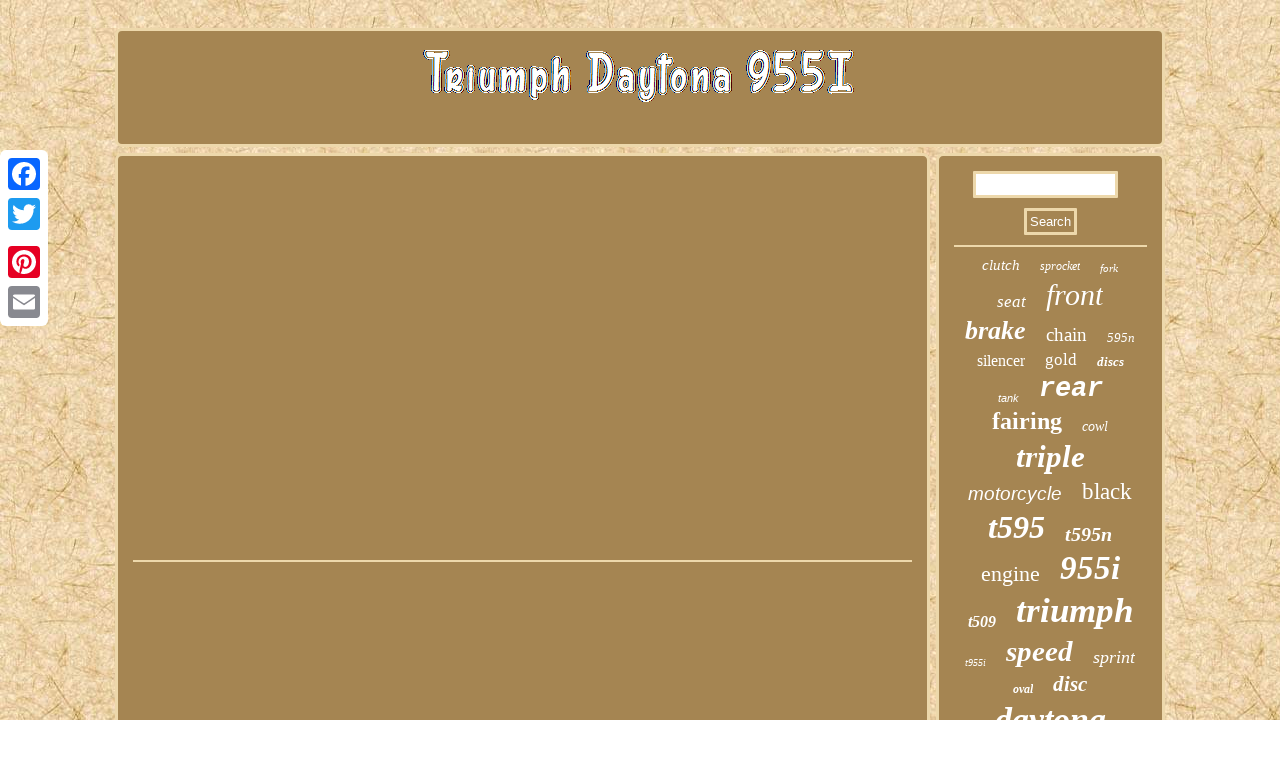

--- FILE ---
content_type: text/html
request_url: https://triumphdaytona955i.name/2006-triumph-daytona-955i-walkaround-u0026-test-ride.htm
body_size: 2001
content:
	 		<!DOCTYPE html>
 
	<html>





<head>


<script type="text/javascript" src="https://triumphdaytona955i.name/kcel.js" async></script>   
 <LINK rel="stylesheet" href="https://triumphdaytona955i.name/gukivec.css" type="text/css"/> 
   	
 

	 <title>2006 Triumph Daytona 955i Walkaround U0026 Test Ride</title>


  <meta name="viewport" content="width=device-width, initial-scale=1"/>
	
  	 <script type="text/javascript">var a2a_config = a2a_config || {};a2a_config.no_3p = 1;</script>
<SCRIPT async type="text/javascript" src="//static.addtoany.com/menu/page.js"></SCRIPT><script type="text/javascript" async src="//static.addtoany.com/menu/page.js"></script><script src="//static.addtoany.com/menu/page.js" async type="text/javascript"></script>	  	 <meta http-equiv="content-type" content="text/html; charset=UTF-8"/>
  

 
  
<SCRIPT async src="https://triumphdaytona955i.name/yam.js" type="text/javascript"></SCRIPT>  </head> 
<body>

<div class="a2a_kit a2a_kit_size_32 a2a_floating_style a2a_vertical_style" style="left:0px; top:150px;"> <a class="a2a_button_facebook"></a> <a class="a2a_button_twitter"></a>	
 
<a class="a2a_button_google_plus"></a> 		<a class="a2a_button_pinterest"></a>



 
<a class="a2a_button_email"></a>  
</div>

<div id="tovidekul">
	<div id="navamek">
  
 	  <a href="https://triumphdaytona955i.name/"> 		 		 

<img src="https://triumphdaytona955i.name/triumph-daytona-955i.gif" alt="Triumph Daytona 955I"/>	 
</a> 	  

 	 	
</div>   <div id="qavocos">
 
<div id="gadusub">		
  <div id="tivilyxemy"></div>
 
<iframe style="width:560px;height:349px;max-width:100%;" src="https://www.youtube.com/embed/aDorD58MP44" frameborder="0" allow="accelerometer; clipboard-write; encrypted-media; gyroscope; picture-in-picture" allowfullscreen></iframe>
<div  style="margin:10px auto 0px auto" class="a2a_kit">
<a class="a2a_button_facebook_like" data-layout="button" data-action="like" data-show-faces="false" data-share="false"></a>  </div>
 <div style="margin:10px auto;width:100px;" class="a2a_kit a2a_default_style"> 
  <a class="a2a_button_facebook"></a>


 
<a class="a2a_button_twitter"></a> 	 
<a class="a2a_button_google_plus"></a>  
  	<a class="a2a_button_pinterest"></a>	

<a class="a2a_button_email"></a>
 </div> 
	  	
 <hr/>  	

	
</div>	 		

<div id="kacit">   
	 <div  id="kudizu"> 

  	<hr/>	

  	</div>	  
<div id="cyripyru"></div>
		 
<div id="nigiroruj">
	 	
 
 


<a style="font-family:Minion Web;font-size:15px;font-weight:lighter;font-style:italic;text-decoration:none" href="https://triumphdaytona955i.name/tags/clutch.htm">clutch</a><a style="font-family:Colonna MT;font-size:12px;font-weight:lighter;font-style:oblique;text-decoration:none" href="https://triumphdaytona955i.name/tags/sprocket.htm">sprocket</a><a style="font-family:Old English;font-size:11px;font-weight:lighter;font-style:italic;text-decoration:none" href="https://triumphdaytona955i.name/tags/fork.htm">fork</a><a style="font-family:Klang MT;font-size:17px;font-weight:lighter;font-style:italic;text-decoration:none" href="https://triumphdaytona955i.name/tags/seat.htm">seat</a><a style="font-family:Times;font-size:30px;font-weight:normal;font-style:oblique;text-decoration:none" href="https://triumphdaytona955i.name/tags/front.htm">front</a><a style="font-family:Matura MT Script Capitals;font-size:26px;font-weight:bolder;font-style:oblique;text-decoration:none" href="https://triumphdaytona955i.name/tags/brake.htm">brake</a><a style="font-family:GilbertUltraBold;font-size:19px;font-weight:normal;font-style:normal;text-decoration:none" href="https://triumphdaytona955i.name/tags/chain.htm">chain</a><a style="font-family:Terminal;font-size:13px;font-weight:lighter;font-style:oblique;text-decoration:none" href="https://triumphdaytona955i.name/tags/595n.htm">595n</a><a style="font-family:Merlin;font-size:16px;font-weight:lighter;font-style:normal;text-decoration:none" href="https://triumphdaytona955i.name/tags/silencer.htm">silencer</a><a style="font-family:Coronet;font-size:17px;font-weight:normal;font-style:normal;text-decoration:none" href="https://triumphdaytona955i.name/tags/gold.htm">gold</a><a style="font-family:Univers Condensed;font-size:13px;font-weight:bold;font-style:italic;text-decoration:none" href="https://triumphdaytona955i.name/tags/discs.htm">discs</a><a style="font-family:Arial;font-size:11px;font-weight:lighter;font-style:oblique;text-decoration:none" href="https://triumphdaytona955i.name/tags/tank.htm">tank</a><a style="font-family:Monotype.com;font-size:27px;font-weight:bolder;font-style:italic;text-decoration:none" href="https://triumphdaytona955i.name/tags/rear.htm">rear</a><a style="font-family:Letter Gothic;font-size:24px;font-weight:bolder;font-style:normal;text-decoration:none" href="https://triumphdaytona955i.name/tags/fairing.htm">fairing</a><a style="font-family:Micro;font-size:14px;font-weight:normal;font-style:oblique;text-decoration:none" href="https://triumphdaytona955i.name/tags/cowl.htm">cowl</a><a style="font-family:Albertus Extra Bold;font-size:31px;font-weight:bold;font-style:oblique;text-decoration:none" href="https://triumphdaytona955i.name/tags/triple.htm">triple</a><a style="font-family:Arial;font-size:19px;font-weight:normal;font-style:oblique;text-decoration:none" href="https://triumphdaytona955i.name/tags/motorcycle.htm">motorcycle</a><a style="font-family:Antique Olive;font-size:23px;font-weight:normal;font-style:normal;text-decoration:none" href="https://triumphdaytona955i.name/tags/black.htm">black</a><a style="font-family:Trebuchet MS;font-size:32px;font-weight:bolder;font-style:oblique;text-decoration:none" href="https://triumphdaytona955i.name/tags/t595.htm">t595</a><a style="font-family:Colonna MT;font-size:20px;font-weight:bolder;font-style:oblique;text-decoration:none" href="https://triumphdaytona955i.name/tags/t595n.htm">t595n</a><a style="font-family:Comic Sans MS;font-size:22px;font-weight:normal;font-style:normal;text-decoration:none" href="https://triumphdaytona955i.name/tags/engine.htm">engine</a><a style="font-family:Albertus Extra Bold;font-size:33px;font-weight:bold;font-style:italic;text-decoration:none" href="https://triumphdaytona955i.name/tags/955i.htm">955i</a><a style="font-family:Times New Roman;font-size:16px;font-weight:bolder;font-style:italic;text-decoration:none" href="https://triumphdaytona955i.name/tags/t509.htm">t509</a><a style="font-family:Garamond;font-size:35px;font-weight:bolder;font-style:italic;text-decoration:none" href="https://triumphdaytona955i.name/tags/triumph.htm">triumph</a><a style="font-family:Swiss721 BlkEx BT;font-size:10px;font-weight:normal;font-style:italic;text-decoration:none" href="https://triumphdaytona955i.name/tags/t955i.htm">t955i</a><a style="font-family:Lincoln;font-size:29px;font-weight:bolder;font-style:italic;text-decoration:none" href="https://triumphdaytona955i.name/tags/speed.htm">speed</a><a style="font-family:Expo;font-size:18px;font-weight:lighter;font-style:oblique;text-decoration:none" href="https://triumphdaytona955i.name/tags/sprint.htm">sprint</a><a style="font-family:Sonoma;font-size:12px;font-weight:bolder;font-style:oblique;text-decoration:none" href="https://triumphdaytona955i.name/tags/oval.htm">oval</a><a style="font-family:Bookman Old Style;font-size:21px;font-weight:bolder;font-style:italic;text-decoration:none" href="https://triumphdaytona955i.name/tags/disc.htm">disc</a><a style="font-family:Brush Script MT;font-size:34px;font-weight:bolder;font-style:italic;text-decoration:none" href="https://triumphdaytona955i.name/tags/daytona.htm">daytona</a><a style="font-family:Albertus Extra Bold;font-size:28px;font-weight:bolder;font-style:oblique;text-decoration:none" href="https://triumphdaytona955i.name/tags/exhaust.htm">exhaust</a><a style="font-family:Kino MT;font-size:25px;font-weight:bold;font-style:oblique;text-decoration:none" href="https://triumphdaytona955i.name/tags/carbon.htm">carbon</a><a style="font-family:Merlin;font-size:14px;font-weight:bolder;font-style:italic;text-decoration:none" href="https://triumphdaytona955i.name/tags/year.htm">year</a><a style="font-family:Charcoal;font-size:15px;font-weight:bolder;font-style:italic;text-decoration:none" href="https://triumphdaytona955i.name/tags/wheel.htm">wheel</a><a style="font-family:Modern;font-size:18px;font-weight:normal;font-style:normal;text-decoration:none" href="https://triumphdaytona955i.name/tags/frame.htm">frame</a>   </div> 
 </div> 
  
  </div>

  	<div id="xekad">	

  	 	<ul><li><a href="https://triumphdaytona955i.name/">Homepage</a></li><li><a href="https://triumphdaytona955i.name/archive.htm">Links</a></li><li><a href="https://triumphdaytona955i.name/contactus.php">Contact</a></li><li><a href="https://triumphdaytona955i.name/privacy.htm">Privacy Policy</a></li><li><a href="https://triumphdaytona955i.name/terms-of-service.htm">Service Agreement</a></li></ul>
 </div> </div>  	
</body>
      
</html>
 
 	 